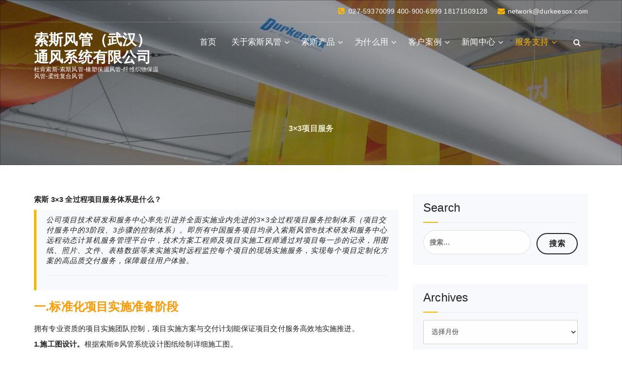

--- FILE ---
content_type: text/html; charset=UTF-8
request_url: https://www.durkeesox.net/services/3x3/
body_size: 9871
content:
<!DOCTYPE html>
<html lang="zh-CN">
	<head>
	<meta charset="UTF-8">
	<meta name="viewport" content="width=device-width, initial-scale=1">
	<link rel="profile" href="https://gmpg.org/xfn/11">
		<link rel="pingback" href="https://www.durkeesox.net/xmlrpc.php">
	
	<title>3&#215;3项目服务 &#8211; 索斯风管（武汉）通风系统有限公司</title>
<link rel='dns-prefetch' href='//www.durkeesox.net' />
<link rel='dns-prefetch' href='//s.w.org' />
<link rel="alternate" type="application/rss+xml" title="索斯风管（武汉）通风系统有限公司 &raquo; Feed" href="https://www.durkeesox.net/feed/" />
<link rel="alternate" type="application/rss+xml" title="索斯风管（武汉）通风系统有限公司 &raquo; 评论Feed" href="https://www.durkeesox.net/comments/feed/" />
<link rel="alternate" type="application/rss+xml" title="索斯风管（武汉）通风系统有限公司 &raquo; 3&#215;3项目服务评论Feed" href="https://www.durkeesox.net/services/3x3/feed/" />
		<script type="text/javascript">
			window._wpemojiSettings = {"baseUrl":"https:\/\/s.w.org\/images\/core\/emoji\/13.0.0\/72x72\/","ext":".png","svgUrl":"https:\/\/s.w.org\/images\/core\/emoji\/13.0.0\/svg\/","svgExt":".svg","source":{"concatemoji":"https:\/\/www.durkeesox.net\/wp-includes\/js\/wp-emoji-release.min.js?ver=5.5.17"}};
			!function(e,a,t){var n,r,o,i=a.createElement("canvas"),p=i.getContext&&i.getContext("2d");function s(e,t){var a=String.fromCharCode;p.clearRect(0,0,i.width,i.height),p.fillText(a.apply(this,e),0,0);e=i.toDataURL();return p.clearRect(0,0,i.width,i.height),p.fillText(a.apply(this,t),0,0),e===i.toDataURL()}function c(e){var t=a.createElement("script");t.src=e,t.defer=t.type="text/javascript",a.getElementsByTagName("head")[0].appendChild(t)}for(o=Array("flag","emoji"),t.supports={everything:!0,everythingExceptFlag:!0},r=0;r<o.length;r++)t.supports[o[r]]=function(e){if(!p||!p.fillText)return!1;switch(p.textBaseline="top",p.font="600 32px Arial",e){case"flag":return s([127987,65039,8205,9895,65039],[127987,65039,8203,9895,65039])?!1:!s([55356,56826,55356,56819],[55356,56826,8203,55356,56819])&&!s([55356,57332,56128,56423,56128,56418,56128,56421,56128,56430,56128,56423,56128,56447],[55356,57332,8203,56128,56423,8203,56128,56418,8203,56128,56421,8203,56128,56430,8203,56128,56423,8203,56128,56447]);case"emoji":return!s([55357,56424,8205,55356,57212],[55357,56424,8203,55356,57212])}return!1}(o[r]),t.supports.everything=t.supports.everything&&t.supports[o[r]],"flag"!==o[r]&&(t.supports.everythingExceptFlag=t.supports.everythingExceptFlag&&t.supports[o[r]]);t.supports.everythingExceptFlag=t.supports.everythingExceptFlag&&!t.supports.flag,t.DOMReady=!1,t.readyCallback=function(){t.DOMReady=!0},t.supports.everything||(n=function(){t.readyCallback()},a.addEventListener?(a.addEventListener("DOMContentLoaded",n,!1),e.addEventListener("load",n,!1)):(e.attachEvent("onload",n),a.attachEvent("onreadystatechange",function(){"complete"===a.readyState&&t.readyCallback()})),(n=t.source||{}).concatemoji?c(n.concatemoji):n.wpemoji&&n.twemoji&&(c(n.twemoji),c(n.wpemoji)))}(window,document,window._wpemojiSettings);
		</script>
		<style type="text/css">
img.wp-smiley,
img.emoji {
	display: inline !important;
	border: none !important;
	box-shadow: none !important;
	height: 1em !important;
	width: 1em !important;
	margin: 0 .07em !important;
	vertical-align: -0.1em !important;
	background: none !important;
	padding: 0 !important;
}
</style>
	<link rel='stylesheet' id='wp-block-library-css'  href='https://www.durkeesox.net/wp-includes/css/dist/block-library/style.min.css?ver=5.5.17' type='text/css' media='all' />
<link rel='stylesheet' id='specia-style-css'  href='https://www.durkeesox.net/wp-content/themes/heropress/style.css?ver=5.5.17' type='text/css' media='all' />
<style id='specia-style-inline-css' type='text/css'>
.bt-primary,a.bt-primary,button.bt-primary,.more-link,a.more-link, .wpcf7-submit,input.wpcf7-submit,div.tagcloud a,.widget .woocommerce-product-search input[type='search'],.widget .search-form input[type='search'],input[type='submit'],button[type='submit'],.woo-sidebar .woocommerce-mini-cart__buttons.buttons .button,footer .woocommerce-mini-cart__buttons.buttons .button,.woocommerce ul.products li.product .button, .woocommerce nav.woocommerce-pagination ul li a,.woocommerce nav.woocommerce-pagination ul li span,.top-scroll,.woocommerce-cart .wc-proceed-to-checkout a.checkout-button,.woocommerce table.cart td.actions .input-text,.woocommerce-page #content table.cart td.actions .input-text,.woocommerce-page table.cart td.actions .input-text,.wp-block-search .wp-block-search__input, .wp-block-loginout a, .woocommerce a.button, .woocommerce span.onsale {
					border-radius: 100px !important;
				}
li [class*=tool-]:hover:before, li [class*=tool-]:hover:after {
						opacity: 0;
				}

</style>
<link rel='stylesheet' id='owl-carousel-css'  href='https://www.durkeesox.net/wp-content/themes/specia/css/owl.carousel.css?ver=5.5.17' type='text/css' media='all' />
<link rel='stylesheet' id='bootstrap-css'  href='https://www.durkeesox.net/wp-content/themes/specia/css/bootstrap.min.css?ver=5.5.17' type='text/css' media='all' />
<link rel='stylesheet' id='woo-css'  href='https://www.durkeesox.net/wp-content/themes/specia/css/woo.css?ver=5.5.17' type='text/css' media='all' />
<link rel='stylesheet' id='specia-form-css'  href='https://www.durkeesox.net/wp-content/themes/specia/css/form.css?ver=5.5.17' type='text/css' media='all' />
<link rel='stylesheet' id='specia-typography-css'  href='https://www.durkeesox.net/wp-content/themes/specia/css/typography.css?ver=5.5.17' type='text/css' media='all' />
<link rel='stylesheet' id='specia-widget-css'  href='https://www.durkeesox.net/wp-content/themes/specia/css/widget.css?ver=5.5.17' type='text/css' media='all' />
<link rel='stylesheet' id='specia-top-widget-css'  href='https://www.durkeesox.net/wp-content/themes/specia/css/top-widget.css?ver=5.5.17' type='text/css' media='all' />
<link rel='stylesheet' id='specia-text-animate-css'  href='https://www.durkeesox.net/wp-content/themes/specia/css/text-animate.css?ver=5.5.17' type='text/css' media='all' />
<link rel='stylesheet' id='animate-css'  href='https://www.durkeesox.net/wp-content/themes/specia/css/animate.min.css?ver=5.5.17' type='text/css' media='all' />
<link rel='stylesheet' id='specia-text-rotator-css'  href='https://www.durkeesox.net/wp-content/themes/specia/css/text-rotator.css?ver=5.5.17' type='text/css' media='all' />
<link rel='stylesheet' id='specia-menus-css'  href='https://www.durkeesox.net/wp-content/themes/specia/css/menus.css?ver=5.5.17' type='text/css' media='all' />
<link rel='stylesheet' id='font-awesome-css'  href='https://www.durkeesox.net/wp-content/themes/specia/css/fonts/font-awesome/css/font-awesome.min.css?ver=5.5.17' type='text/css' media='all' />
<link rel='stylesheet' id='specia-parent-style-css'  href='https://www.durkeesox.net/wp-content/themes/specia/style.css?ver=5.5.17' type='text/css' media='all' />
<link rel='stylesheet' id='heropress-main-css'  href='https://www.durkeesox.net/wp-content/themes/heropress/style.css?ver=5.5.17' type='text/css' media='all' />
<link rel='stylesheet' id='heropress-default-css'  href='https://www.durkeesox.net/wp-content/themes/heropress/css/colors/default.css?ver=5.5.17' type='text/css' media='all' />
<link rel='stylesheet' id='heropress-media-query-css'  href='https://www.durkeesox.net/wp-content/themes/specia/css/media-query.css?ver=5.5.17' type='text/css' media='all' />
<script type='text/javascript' src='https://www.durkeesox.net/wp-includes/js/jquery/jquery.js?ver=1.12.4-wp' id='jquery-core-js'></script>
<script type='text/javascript' src='https://www.durkeesox.net/wp-content/themes/specia/js/bootstrap.min.js?ver=5.5.17' id='bootstrap-js'></script>
<script type='text/javascript' src='https://www.durkeesox.net/wp-content/themes/specia/js/owl.carousel.min.js?ver=5.5.17' id='owl-carousel-js'></script>
<script type='text/javascript' src='https://www.durkeesox.net/wp-content/themes/specia/js/jquery.simple-text-rotator.min.js?ver=5.5.17' id='jquery-text-rotator-js'></script>
<script type='text/javascript' src='https://www.durkeesox.net/wp-content/themes/specia/js/wow.min.js?ver=5.5.17' id='wow-min-js'></script>
<script type='text/javascript' src='https://www.durkeesox.net/wp-content/themes/specia/js/component.min.js?ver=5.5.17' id='specia-service-component-js'></script>
<script type='text/javascript' src='https://www.durkeesox.net/wp-content/themes/specia/js/modernizr.custom.min.js?ver=5.5.17' id='specia-service-modernizr-custom-js'></script>
<script type='text/javascript' src='https://www.durkeesox.net/wp-content/themes/specia/js/custom.js?ver=5.5.17' id='specia-custom-js-js'></script>
<link rel="https://api.w.org/" href="https://www.durkeesox.net/wp-json/" /><link rel="alternate" type="application/json" href="https://www.durkeesox.net/wp-json/wp/v2/pages/139" /><link rel="EditURI" type="application/rsd+xml" title="RSD" href="https://www.durkeesox.net/xmlrpc.php?rsd" />
<link rel="wlwmanifest" type="application/wlwmanifest+xml" href="https://www.durkeesox.net/wp-includes/wlwmanifest.xml" /> 
<meta name="generator" content="WordPress 5.5.17" />
<link rel="canonical" href="https://www.durkeesox.net/services/3x3/" />
<link rel='shortlink' href='https://www.durkeesox.net/?p=139' />
<link rel="alternate" type="application/json+oembed" href="https://www.durkeesox.net/wp-json/oembed/1.0/embed?url=https%3A%2F%2Fwww.durkeesox.net%2Fservices%2F3x3%2F" />
<link rel="alternate" type="text/xml+oembed" href="https://www.durkeesox.net/wp-json/oembed/1.0/embed?url=https%3A%2F%2Fwww.durkeesox.net%2Fservices%2F3x3%2F&#038;format=xml" />
<link rel="icon" href="https://www.durkeesox.net/wp-content/uploads/2023/06/cropped-logo-2-32x32.png" sizes="32x32" />
<link rel="icon" href="https://www.durkeesox.net/wp-content/uploads/2023/06/cropped-logo-2-192x192.png" sizes="192x192" />
<link rel="apple-touch-icon" href="https://www.durkeesox.net/wp-content/uploads/2023/06/cropped-logo-2-180x180.png" />
<meta name="msapplication-TileImage" content="https://www.durkeesox.net/wp-content/uploads/2023/06/cropped-logo-2-270x270.png" />
</head>

<body class="page-template-default page page-id-139 page-child parent-pageid-130">
<div id="page" class="site">
<a class="skip-link screen-reader-text" href="#content">Skip to content</a>	

<!-- Header -->
<header id="header-section" class="header nav-heropress" role="banner">
		<div id="unique-header" class="header-top-info d-lg-block d-none wow fadeInDown">
		<div class="header-widget">
			<div class="container">
				<div class="row">
					<div class="col-lg-6 col-12">
						<div id="header-top-left" class="text-lg-left text-center">
							<!-- Start Social Media Icons -->
											
									                	<!-- /End Social Media Icons-->
						</div>
					</div>
					<div class="col-lg-6 col-12">
						<div id="header-top-right" class="text-lg-right text-center">
																						<!-- Start Contact Info -->
								 
									<div class="widget widget_info">
										<a href="mailto:network@durkeesox.com">
											<i class="fa fa-envelope"></i>
											<span>network@durkeesox.com</span>
										</a>
									</div>
																
								 
									<div class="widget widget_info">
										<a href="tel:027-59370099   400-900-6999  18171509128">
											<i class="fa fa-phone-square"></i>
											<span>027-59370099   400-900-6999  18171509128</span>
										</a>
									</div>
																<!-- /End Contact Info -->
													</div>
					</div>
				</div>
			</div>
		</div>
	</div>
		<div class="navigator-wrapper">
		<!-- Mobile Toggle -->
	    <div class="theme-mobile-nav d-lg-none d-block sticky-nav">
	        <div class="container">
	            <div class="row">
	                <div class="col-md-12">
	                    <div class="theme-mobile-menu">
	                        <div class="headtop-mobi">
	                            <div class="headtop-shift">
	                                <a href="javascript:void(0);" class="header-sidebar-toggle open-toggle"><span></span></a>
	                                <a href="javascript:void(0);" class="header-sidebar-toggle close-button"><span></span></a>
	                                <div id="mob-h-top" class="mobi-head-top animated"></div>
	                            </div>
	                        </div>
	                        <div class="mobile-logo">
										                        	<a href="https://www.durkeesox.net/" class="navbar-brand">
		                        		索斯风管（武汉）通风系统有限公司		                        	</a>
		                        		                            <p class="site-description">杜肯索斯-索斯风管-橡塑保温风管-纤维织物保温风管-柔性复合风管</p>
		                        	                        </div>
	                        <div class="menu-toggle-wrap">
	                            <div class="hamburger-menu">
	                                <a href="javascript:void(0);" class="menu-toggle">
	                                    <div class="top-bun"></div>
	                                    <div class="meat"></div>
	                                    <div class="bottom-bun"></div>
	                                </a>
	                            </div>
	                        </div>
	                        <div id="mobile-m" class="mobile-menu">
	                            <div class="mobile-menu-shift">
	                                <a href="javascript:void(0);" class="close-style close-menu"></a>
	                            </div>
	                        </div>
	                    </div>
	                </div>
	            </div>
	        </div>
	    </div>
	    <!-- / -->

	    <!-- Top Menu -->
	    <div class="xl-nav-area d-none d-lg-block">
	        <div class="navigation sticky-nav">
	            <div class="container">
	                <div class="row">
	                    <div class="col-md-3 my-auto">
	                        <div class="logo">
										                        	<a href="https://www.durkeesox.net/" class="navbar-brand">
		                        		索斯风管（武汉）通风系统有限公司		                        	</a>
		                        		                            <p class="site-description">杜肯索斯-索斯风管-橡塑保温风管-纤维织物保温风管-柔性复合风管</p>
		                        	                        </div>
	                    </div>
	                    <div class="col-md-9 my-auto">
	                        <div class="theme-menu">
	                            <nav class="menubar">
	                                <ul id="menu-top" class="menu-wrap"><li id="menu-item-23" class="menu-item menu-item-type-custom menu-item-object-custom menu-item-home menu-item-23"><a href="http://www.durkeesox.net/">首页</a></li>
<li id="menu-item-24" class="menu-item menu-item-type-post_type menu-item-object-page menu-item-home menu-item-has-children menu-item-24 dropdown"><a href="https://www.durkeesox.net/">关于索斯风管</a><span class="mobi_drop d-lg-none"><a href="#" class="fa fa-plus"></a></span>
<ul class="dropdown-menu">
	<li id="menu-item-26" class="menu-item menu-item-type-post_type menu-item-object-page menu-item-26"><a href="https://www.durkeesox.net/about/history/">发展历程</a></li>
	<li id="menu-item-28" class="menu-item menu-item-type-post_type menu-item-object-page menu-item-28"><a href="https://www.durkeesox.net/about/contact/">联系我们</a></li>
</ul>
</li>
<li id="menu-item-1919" class="menu-item menu-item-type-custom menu-item-object-custom menu-item-has-children menu-item-1919 dropdown"><a href="/products/overview/">索斯产品</a><span class="mobi_drop d-lg-none"><a href="#" class="fa fa-plus"></a></span>
<ul class="dropdown-menu">
	<li id="menu-item-47" class="menu-item menu-item-type-post_type menu-item-object-page menu-item-47"><a href="https://www.durkeesox.net/products/overview/">产品概述</a></li>
	<li id="menu-item-48" class="menu-item menu-item-type-post_type menu-item-object-page menu-item-has-children menu-item-48 dropdown dropdown-submenu"><a href="https://www.durkeesox.net/products/classification/">产品类型</a><span class="mobi_drop d-lg-none"><a href="#" class="fa fa-plus"></a></span>
	<ul class="dropdown-menu">
		<li id="menu-item-50" class="menu-item menu-item-type-post_type menu-item-object-page menu-item-50"><a href="https://www.durkeesox.net/products/classification/nanosox-n/">纳诺™Nanosox®-N</a></li>
		<li id="menu-item-49" class="menu-item menu-item-type-post_type menu-item-object-page menu-item-49"><a href="https://www.durkeesox.net/products/classification/nanosox-l/">纳诺™Nanosox®-L</a></li>
		<li id="menu-item-51" class="menu-item menu-item-type-post_type menu-item-object-page menu-item-51"><a href="https://www.durkeesox.net/products/classification/fibersox/">菲铂™Fibersox™</a></li>
	</ul>
</li>
	<li id="menu-item-52" class="menu-item menu-item-type-post_type menu-item-object-page menu-item-52"><a href="https://www.durkeesox.net/products/selection/">产品选型</a></li>
	<li id="menu-item-53" class="menu-item menu-item-type-post_type menu-item-object-page menu-item-53"><a href="https://www.durkeesox.net/products/installation-application/">风管系统安装</a></li>
	<li id="menu-item-143" class="menu-item menu-item-type-post_type menu-item-object-page menu-item-143"><a href="https://www.durkeesox.net/download/">资料下载</a></li>
	<li id="menu-item-54" class="menu-item menu-item-type-post_type menu-item-object-page menu-item-54"><a href="https://www.durkeesox.net/products/faq/">常见答疑</a></li>
</ul>
</li>
<li id="menu-item-1923" class="menu-item menu-item-type-custom menu-item-object-custom menu-item-has-children menu-item-1923 dropdown"><a href="/why-use/vs-metal-ductwork/">为什么用</a><span class="mobi_drop d-lg-none"><a href="#" class="fa fa-plus"></a></span>
<ul class="dropdown-menu">
	<li id="menu-item-147" class="menu-item menu-item-type-post_type menu-item-object-page menu-item-147"><a href="https://www.durkeesox.net/why-use/vs-metal-ductwork/">与传统比较</a></li>
	<li id="menu-item-146" class="menu-item menu-item-type-post_type menu-item-object-page menu-item-146"><a href="https://www.durkeesox.net/why-use/vs-similar-ductwork/">与同类比较</a></li>
	<li id="menu-item-145" class="menu-item menu-item-type-post_type menu-item-object-page menu-item-145"><a href="https://www.durkeesox.net/why-use/certificate/">认证信息</a></li>
</ul>
</li>
<li id="menu-item-151" class="menu-item menu-item-type-taxonomy menu-item-object-category menu-item-has-children menu-item-151 dropdown"><a href="https://www.durkeesox.net/static/cases/">客户案例</a><span class="mobi_drop d-lg-none"><a href="#" class="fa fa-plus"></a></span>
<ul class="dropdown-menu">
	<li id="menu-item-152" class="menu-item menu-item-type-taxonomy menu-item-object-category menu-item-has-children menu-item-152 dropdown dropdown-submenu"><a href="https://www.durkeesox.net/static/cases/public/">公众领域</a><span class="mobi_drop d-lg-none"><a href="#" class="fa fa-plus"></a></span>
	<ul class="dropdown-menu">
		<li id="menu-item-156" class="menu-item menu-item-type-taxonomy menu-item-object-category menu-item-156"><a href="https://www.durkeesox.net/static/cases/public/stadium/">体育场所</a></li>
		<li id="menu-item-155" class="menu-item menu-item-type-taxonomy menu-item-object-category menu-item-155"><a href="https://www.durkeesox.net/static/cases/public/contact-item/">会展场所</a></li>
		<li id="menu-item-154" class="menu-item menu-item-type-taxonomy menu-item-object-category menu-item-154"><a href="https://www.durkeesox.net/static/cases/public/transportation-hub/">交通枢纽</a></li>
		<li id="menu-item-158" class="menu-item menu-item-type-taxonomy menu-item-object-category menu-item-158"><a href="https://www.durkeesox.net/static/cases/public/reception-center/">接待中心</a></li>
		<li id="menu-item-160" class="menu-item menu-item-type-taxonomy menu-item-object-category menu-item-160"><a href="https://www.durkeesox.net/static/cases/public/conference-hall/">礼堂会议</a></li>
		<li id="menu-item-157" class="menu-item menu-item-type-taxonomy menu-item-object-category menu-item-157"><a href="https://www.durkeesox.net/static/cases/public/offices/">办公场所</a></li>
		<li id="menu-item-153" class="menu-item menu-item-type-taxonomy menu-item-object-category menu-item-153"><a href="https://www.durkeesox.net/static/cases/public/temporary-building/">临时场所</a></li>
		<li id="menu-item-159" class="menu-item menu-item-type-taxonomy menu-item-object-category menu-item-159"><a href="https://www.durkeesox.net/static/cases/public/telecast-hall/">演播厅</a></li>
	</ul>
</li>
	<li id="menu-item-161" class="menu-item menu-item-type-taxonomy menu-item-object-category menu-item-has-children menu-item-161 dropdown dropdown-submenu"><a href="https://www.durkeesox.net/static/cases/commercial/">商业领域</a><span class="mobi_drop d-lg-none"><a href="#" class="fa fa-plus"></a></span>
	<ul class="dropdown-menu">
		<li id="menu-item-162" class="menu-item menu-item-type-taxonomy menu-item-object-category menu-item-162"><a href="https://www.durkeesox.net/static/cases/commercial/franchise-store/">专卖店</a></li>
		<li id="menu-item-163" class="menu-item menu-item-type-taxonomy menu-item-object-category menu-item-163"><a href="https://www.durkeesox.net/static/cases/commercial/commercial-center/">商场</a></li>
		<li id="menu-item-165" class="menu-item menu-item-type-taxonomy menu-item-object-category menu-item-165"><a href="https://www.durkeesox.net/static/cases/commercial/supermarket/">超市</a></li>
		<li id="menu-item-164" class="menu-item menu-item-type-taxonomy menu-item-object-category menu-item-164"><a href="https://www.durkeesox.net/static/cases/commercial/recreation-place/">娱乐场所</a></li>
		<li id="menu-item-166" class="menu-item menu-item-type-taxonomy menu-item-object-category menu-item-166"><a href="https://www.durkeesox.net/static/cases/commercial/dinning-place/">餐厅场所</a></li>
	</ul>
</li>
	<li id="menu-item-167" class="menu-item menu-item-type-taxonomy menu-item-object-category menu-item-has-children menu-item-167 dropdown dropdown-submenu"><a href="https://www.durkeesox.net/static/cases/industry/">工业领域</a><span class="mobi_drop d-lg-none"><a href="#" class="fa fa-plus"></a></span>
	<ul class="dropdown-menu">
		<li id="menu-item-168" class="menu-item menu-item-type-taxonomy menu-item-object-category menu-item-168"><a href="https://www.durkeesox.net/static/cases/industry/storage/">仓储</a></li>
		<li id="menu-item-169" class="menu-item menu-item-type-taxonomy menu-item-object-category menu-item-169"><a href="https://www.durkeesox.net/static/cases/industry/chemical-facilities/">化工行业</a></li>
		<li id="menu-item-170" class="menu-item menu-item-type-taxonomy menu-item-object-category menu-item-170"><a href="https://www.durkeesox.net/static/cases/industry/pharmaceutical-logistic/">医药物流</a></li>
		<li id="menu-item-171" class="menu-item menu-item-type-taxonomy menu-item-object-category menu-item-171"><a href="https://www.durkeesox.net/static/cases/industry/laboratory/">实验室</a></li>
		<li id="menu-item-172" class="menu-item menu-item-type-taxonomy menu-item-object-category menu-item-172"><a href="https://www.durkeesox.net/static/cases/industry/machinery-facilities/">机械行业</a></li>
		<li id="menu-item-173" class="menu-item menu-item-type-taxonomy menu-item-object-category menu-item-173"><a href="https://www.durkeesox.net/static/cases/industry/tobacco-logistic/">烟草物流</a></li>
		<li id="menu-item-174" class="menu-item menu-item-type-taxonomy menu-item-object-category menu-item-174"><a href="https://www.durkeesox.net/static/cases/industry/electronic-facilities/">电子行业</a></li>
		<li id="menu-item-1533" class="menu-item menu-item-type-taxonomy menu-item-object-category menu-item-1533"><a href="https://www.durkeesox.net/static/cases/industry/%e6%b1%bd%e8%bd%a6%e5%88%b6%e9%80%a0/">汽车制造</a></li>
		<li id="menu-item-175" class="menu-item menu-item-type-taxonomy menu-item-object-category menu-item-175"><a href="https://www.durkeesox.net/static/cases/industry/textile-printing/">纺织印刷</a></li>
		<li id="menu-item-176" class="menu-item menu-item-type-taxonomy menu-item-object-category menu-item-176"><a href="https://www.durkeesox.net/static/cases/industry/portfolio-category/">风电行业</a></li>
		<li id="menu-item-177" class="menu-item menu-item-type-taxonomy menu-item-object-category menu-item-177"><a href="https://www.durkeesox.net/static/cases/industry/food/">食品行业</a></li>
	</ul>
</li>
</ul>
</li>
<li id="menu-item-178" class="menu-item menu-item-type-taxonomy menu-item-object-category menu-item-has-children menu-item-178 dropdown"><a href="https://www.durkeesox.net/static/news/">新闻中心</a><span class="mobi_drop d-lg-none"><a href="#" class="fa fa-plus"></a></span>
<ul class="dropdown-menu">
	<li id="menu-item-180" class="menu-item menu-item-type-taxonomy menu-item-object-category menu-item-180"><a href="https://www.durkeesox.net/static/news/soxnews/">索斯新闻</a></li>
	<li id="menu-item-179" class="menu-item menu-item-type-taxonomy menu-item-object-category menu-item-179"><a href="https://www.durkeesox.net/static/news/tradeshows/">展会信息</a></li>
</ul>
</li>
<li id="menu-item-1920" class="menu-item menu-item-type-custom menu-item-object-custom current-menu-ancestor current-menu-parent menu-item-has-children menu-item-1920 dropdown active"><a href="/services/quality/">服务支持</a><span class="mobi_drop d-lg-none"><a href="#" class="fa fa-plus"></a></span>
<ul class="dropdown-menu">
	<li id="menu-item-148" class="menu-item menu-item-type-post_type menu-item-object-page current-menu-item page_item page-item-139 current_page_item menu-item-148 active"><a href="https://www.durkeesox.net/services/3x3/">3×3项目服务</a></li>
	<li id="menu-item-150" class="menu-item menu-item-type-post_type menu-item-object-page menu-item-150"><a href="https://www.durkeesox.net/services/quality/">质量保证</a></li>
	<li id="menu-item-149" class="menu-item menu-item-type-post_type menu-item-object-page menu-item-149"><a href="https://www.durkeesox.net/services/after-sales-service/">清洗维护</a></li>
</ul>
</li>
</ul>                               
	                            </nav>
	                            <div class="menu-right">
	                                <ul class="wrap-right">
	                                    <li class="search-button">
	                                        <a href="#" id="view-search-btn" class="header-search-toggle"><i class="fa fa-search"></i></a>
	                                        <!-- Quik search -->
	                                        <div class="view-search-btn header-search-popup">
	                                            <form method="get" class="search-form" action="https://www.durkeesox.net/" aria-label="Site Search">
	                                                <span class="screen-reader-text">Search for:</span>
	                                                <input type="search" class="search-field header-search-field" placeholder="Type To Search" name="s" id="popfocus" value="" autofocus>
	                                                <a href="#" class="close-style header-search-close"></a>
	                                            </form>
	                                        </div>
	                                        <!-- / -->
	                                    </li>
											                                    	                                </ul>
	                            </div>
	                        </div>
	                    </div>
	                </div>
	            </div>
	        </div>
	    </div>
	</div>

</header>
	<section class="breadcrumb hero" style="background: url('https://www.durkeesox.net/wp-content/themes/heropress/images/breadcrumb.jpg') no-repeat fixed 0 0 / cover rgba(0, 0, 0, 0);">
	
    <div class="background-overlay">
        <div class="container">
            <div class="row padding-top-100 padding-bottom-150">
                <div class="col-md-12 col-xs-12 col-sm-12 text-center hero-breadcrumb">
                     <h2>
						3&#215;3项目服务					</h2>
                </div>
            </div>
        </div>
    </div>
</section>

<div class="clearfix"></div>
<div id="content" class="site-content" role="main">
<section class="page-wrapper">
	<div class="container">
					
		<div class="row padding-top-60 padding-bottom-60">		
			<div class="col-md-8">			<div class="site-content">
			
			<p><b>索斯 3&#215;3 全过程项目服务体系是什么？</b></p>
<blockquote><p><span data-font-family="default">公司项目技术研发和服务中心率先引进并全面实施业内先进的3×3全过程项目服务控制体系（项目交付服务中的3阶段、3步骤的控制体系）。即所有中国服务项目均录入索斯风管®技术研发和服务中心远程动态计算机服务管理平台中，技术方案工程师及项目实施工程师通过对项目每一步的记录，用图纸、照片、文件、表格数据等来实施实时远程监控每个项目的现场实施服务，实现每个项目定制化方案的高品质交付服务，保障最佳用户体验。</span></p>
<hr />
</blockquote>
<h4><span style="color: #ff9900;"><b>一.标准化项目实施准备阶段</b></span></h4>
<p><span data-font-family="default">拥有专业资质的项目实施团队控制，项目实施方案与交付计划能保证项目交付服务高效地实施推进。</span></p>
<p><b><span data-font-family="default">1.施工图设计。</span></b><span data-font-family="default">根据索斯®风管系统设计图纸绘制详细施工图</span><span data-font-family="default">。</span></p>
<p><b><span data-font-family="default">2.实施方案与交付计划。</span></b><span data-font-family="default">项目技术研发和服务中心制订出符合项目实际情况的实施方案交付计划，交由项目实施工程师按计划进行服务。</span></p>
<p><b><span data-font-family="default">3.项目现场勘探设计。</span></b><span data-font-family="default">不同于其它品牌供应商，通过资格认证的项目实施工程师会到项目现场拍照，作出项目方案调整，并绘制出标准及详细的施工图。</span></p>
<hr />
<h4><span style="color: #ff9900;"><b>二.精细化的项目实施过程控制</b></span></h4>
<p><span data-font-family="default">全过程项目实施监控管理，能保证系统使用性能、寿命及美观性，是实现系统质量的保障。专业的调试能有效弥补原方案设计与现场实际差异所引起的问题。</span></p>
<p><b><span data-font-family="default">1.支架安装过程控制。</span></b><span data-font-family="default">每个过程需有项目实施工程师获取照片、数据等资料，由技术研发和服务中心确认每个节点后才能进入下一个步骤，确保每个节点的交付质量。</span></p>
<p><b><span data-font-family="default">2.挂管过程控制。</span></b><span data-font-family="default">全过程的实时监控管理。  </span></p>
<p><b><span data-font-family="default">3.项目通风调试。</span></b><span data-font-family="default">通过资格认证的项目实施工程师，配备专业的精密测试仪器，调整配套的导流阀和风阀等部件，对系统进行调试，直至达到设计效果。</span></p>
<hr />
<h4><span style="color: #ff9900;"><b>三.流程化的售后服务</b></span></h4>
<p><span data-font-family="default">持续有效的售后服务，不仅能保证索斯风管系统的正常运行，还能降低维护费用，延长系统的使用寿命。</span></p>
<p><b><span data-font-family="default">1.当月回访。</span></b><span data-font-family="default">售后服务工程师在工程验收完毕的一个月内，会对工程进行回访：培训使用人员的日常护理知识，验证系统使用过程中的实际效果，调查产品及服务质量在客户心中的满意度</span><span data-font-family="default">。</span></p>
<p><b><span data-font-family="default">2.当年质量回访。</span></b><span data-font-family="default">售后服务工程师会在索斯 风管系统经过制冷、采暖两个空调运行周期的使用后，进行跟踪回访，了解系统在全面空调工况下的使用效果。</span></p>
<p><b><span data-font-family="default">3.持续清洗服务。</span></b><span data-font-family="default">售后服务工程师会随时与终端客户沟通，了解索斯 风管系统的第一次清洗时间，并进行回访跟踪服务：确认正确的清洗方式，指导系统拆装的步骤和方法。</span></p>

<div id="comments" class="comments-area">

	
</div><!-- #comments -->
				

			</div><!-- /.posts -->
							
			</div><!-- /.col -->
			

			<div class="col-md-4">
	<div class="sidebar" role="complementary">
		<aside id="search-1" class="widget"><h3 class="widget-title">Search</h3><div class="title-border"></div><form role="search" method="get" class="search-form" action="https://www.durkeesox.net/">
				<label>
					<span class="screen-reader-text">搜索：</span>
					<input type="search" class="search-field" placeholder="搜索&hellip;" value="" name="s" />
				</label>
				<input type="submit" class="search-submit" value="搜索" />
			</form></aside><aside id="archives-1" class="widget"><h3 class="widget-title">Archives</h3><div class="title-border"></div>		<label class="screen-reader-text" for="archives-dropdown-1">Archives</label>
		<select id="archives-dropdown-1" name="archive-dropdown">
			
			<option value="">选择月份</option>
				<option value='https://www.durkeesox.net/2018/12/'> 2018年12月 &nbsp;(10)</option>
	<option value='https://www.durkeesox.net/2018/11/'> 2018年11月 &nbsp;(12)</option>
	<option value='https://www.durkeesox.net/2018/10/'> 2018年10月 &nbsp;(9)</option>
	<option value='https://www.durkeesox.net/2018/09/'> 2018年9月 &nbsp;(8)</option>
	<option value='https://www.durkeesox.net/2018/08/'> 2018年8月 &nbsp;(11)</option>
	<option value='https://www.durkeesox.net/2018/07/'> 2018年7月 &nbsp;(11)</option>
	<option value='https://www.durkeesox.net/2018/06/'> 2018年6月 &nbsp;(11)</option>
	<option value='https://www.durkeesox.net/2018/05/'> 2018年5月 &nbsp;(13)</option>
	<option value='https://www.durkeesox.net/2018/04/'> 2018年4月 &nbsp;(12)</option>
	<option value='https://www.durkeesox.net/2018/03/'> 2018年3月 &nbsp;(12)</option>
	<option value='https://www.durkeesox.net/2018/02/'> 2018年2月 &nbsp;(7)</option>
	<option value='https://www.durkeesox.net/2018/01/'> 2018年1月 &nbsp;(12)</option>
	<option value='https://www.durkeesox.net/2017/12/'> 2017年12月 &nbsp;(13)</option>
	<option value='https://www.durkeesox.net/2017/11/'> 2017年11月 &nbsp;(12)</option>
	<option value='https://www.durkeesox.net/2017/10/'> 2017年10月 &nbsp;(10)</option>
	<option value='https://www.durkeesox.net/2017/09/'> 2017年9月 &nbsp;(10)</option>
	<option value='https://www.durkeesox.net/2017/08/'> 2017年8月 &nbsp;(10)</option>
	<option value='https://www.durkeesox.net/2017/07/'> 2017年7月 &nbsp;(10)</option>
	<option value='https://www.durkeesox.net/2017/06/'> 2017年6月 &nbsp;(11)</option>
	<option value='https://www.durkeesox.net/2017/05/'> 2017年5月 &nbsp;(11)</option>
	<option value='https://www.durkeesox.net/2017/04/'> 2017年4月 &nbsp;(11)</option>
	<option value='https://www.durkeesox.net/2017/03/'> 2017年3月 &nbsp;(14)</option>
	<option value='https://www.durkeesox.net/2017/02/'> 2017年2月 &nbsp;(10)</option>
	<option value='https://www.durkeesox.net/2017/01/'> 2017年1月 &nbsp;(9)</option>
	<option value='https://www.durkeesox.net/2016/12/'> 2016年12月 &nbsp;(10)</option>
	<option value='https://www.durkeesox.net/2016/11/'> 2016年11月 &nbsp;(10)</option>
	<option value='https://www.durkeesox.net/2016/10/'> 2016年10月 &nbsp;(9)</option>
	<option value='https://www.durkeesox.net/2016/09/'> 2016年9月 &nbsp;(11)</option>
	<option value='https://www.durkeesox.net/2016/08/'> 2016年8月 &nbsp;(13)</option>
	<option value='https://www.durkeesox.net/2016/07/'> 2016年7月 &nbsp;(9)</option>
	<option value='https://www.durkeesox.net/2016/06/'> 2016年6月 &nbsp;(12)</option>
	<option value='https://www.durkeesox.net/2016/05/'> 2016年5月 &nbsp;(10)</option>
	<option value='https://www.durkeesox.net/2016/04/'> 2016年4月 &nbsp;(7)</option>
	<option value='https://www.durkeesox.net/2016/03/'> 2016年3月 &nbsp;(7)</option>
	<option value='https://www.durkeesox.net/2016/02/'> 2016年2月 &nbsp;(4)</option>
	<option value='https://www.durkeesox.net/2016/01/'> 2016年1月 &nbsp;(6)</option>
	<option value='https://www.durkeesox.net/2015/12/'> 2015年12月 &nbsp;(7)</option>
	<option value='https://www.durkeesox.net/2015/11/'> 2015年11月 &nbsp;(7)</option>
	<option value='https://www.durkeesox.net/2015/10/'> 2015年10月 &nbsp;(6)</option>
	<option value='https://www.durkeesox.net/2015/09/'> 2015年9月 &nbsp;(8)</option>
	<option value='https://www.durkeesox.net/2015/08/'> 2015年8月 &nbsp;(12)</option>
	<option value='https://www.durkeesox.net/2015/07/'> 2015年7月 &nbsp;(13)</option>
	<option value='https://www.durkeesox.net/2015/06/'> 2015年6月 &nbsp;(12)</option>
	<option value='https://www.durkeesox.net/2015/05/'> 2015年5月 &nbsp;(12)</option>
	<option value='https://www.durkeesox.net/2015/04/'> 2015年4月 &nbsp;(11)</option>
	<option value='https://www.durkeesox.net/2015/03/'> 2015年3月 &nbsp;(11)</option>
	<option value='https://www.durkeesox.net/2015/02/'> 2015年2月 &nbsp;(5)</option>
	<option value='https://www.durkeesox.net/2015/01/'> 2015年1月 &nbsp;(4)</option>
	<option value='https://www.durkeesox.net/2014/12/'> 2014年12月 &nbsp;(10)</option>
	<option value='https://www.durkeesox.net/2014/11/'> 2014年11月 &nbsp;(12)</option>
	<option value='https://www.durkeesox.net/2014/10/'> 2014年10月 &nbsp;(12)</option>
	<option value='https://www.durkeesox.net/2014/09/'> 2014年9月 &nbsp;(14)</option>
	<option value='https://www.durkeesox.net/2014/08/'> 2014年8月 &nbsp;(14)</option>
	<option value='https://www.durkeesox.net/2014/07/'> 2014年7月 &nbsp;(10)</option>
	<option value='https://www.durkeesox.net/2014/06/'> 2014年6月 &nbsp;(12)</option>
	<option value='https://www.durkeesox.net/2014/05/'> 2014年5月 &nbsp;(15)</option>
	<option value='https://www.durkeesox.net/2014/04/'> 2014年4月 &nbsp;(9)</option>
	<option value='https://www.durkeesox.net/2014/03/'> 2014年3月 &nbsp;(15)</option>
	<option value='https://www.durkeesox.net/2014/02/'> 2014年2月 &nbsp;(17)</option>
	<option value='https://www.durkeesox.net/2014/01/'> 2014年1月 &nbsp;(19)</option>
	<option value='https://www.durkeesox.net/2013/12/'> 2013年12月 &nbsp;(6)</option>
	<option value='https://www.durkeesox.net/2013/11/'> 2013年11月 &nbsp;(129)</option>

		</select>

<script type="text/javascript">
/* <![CDATA[ */
(function() {
	var dropdown = document.getElementById( "archives-dropdown-1" );
	function onSelectChange() {
		if ( dropdown.options[ dropdown.selectedIndex ].value !== '' ) {
			document.location.href = this.options[ this.selectedIndex ].value;
		}
	}
	dropdown.onchange = onSelectChange;
})();
/* ]]> */
</script>
			</aside>	</div><!-- #secondary -->
</div>
			
						
		</div><!-- /.row -->
	</div><!-- /.container -->
</section>


<!--======================================
    Footer Section
========================================-->
	<footer class="footer-sidebar" role="contentinfo">     
		<div class="background-overlay">
			<div class="container">
				<div class="row padding-top-60 padding-bottom-60">
					<div class="col-md-3 col-sm-6"><aside id="search-1" class="widget"><h3 class="widget-title">Search</h3><div class="title-border"></div><form role="search" method="get" class="search-form" action="https://www.durkeesox.net/">
				<label>
					<span class="screen-reader-text">搜索：</span>
					<input type="search" class="search-field" placeholder="搜索&hellip;" value="" name="s" />
				</label>
				<input type="submit" class="search-submit" value="搜索" />
			</form></aside></div>				</div>
			</div>
		</div>
	</footer>

<div class="clearfix"></div>

<!--======================================
    Footer Copyright
========================================-->
	<section id="specia-footer" class="footer-copyright">
		<div class="container">
			<div class="row padding-top-20 padding-bottom-10 ">
				<div class="col-md-6 text-left">
																<p class="copyright">
						Copyright © 2026 索斯风管（武汉）通风系统有限公司 
<a href="https://beian.miit.gov.cn" target="_blank">鄂ICP备10210067号-3 </a>						</p>
									</div>

				<div class="col-md-6">
										
									</div>
			</div>
		</div>
	</section>
<!--======================================
    Top Scroller
========================================-->
<a href="#" class="top-scroll"><i class="fa fa-hand-o-up"></i></a> 
</div>
</div>
<script type='text/javascript' src='https://www.durkeesox.net/wp-content/themes/specia/js/theme.js?ver=5.5.17' id='specia-theme-js-js'></script>
<script type='text/javascript' src='https://www.durkeesox.net/wp-content/themes/specia/js/skip-link-focus-fix.js?ver=20151215' id='skip-link-focus-fix-js'></script>
<script type='text/javascript' src='https://www.durkeesox.net/wp-includes/js/wp-embed.min.js?ver=5.5.17' id='wp-embed-js'></script>
</body>
</html>

